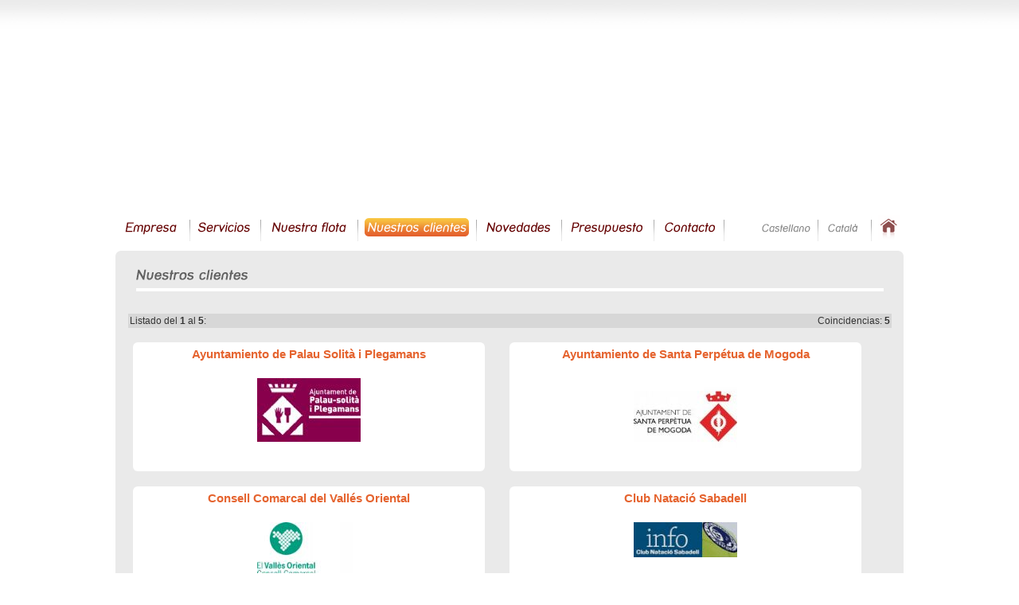

--- FILE ---
content_type: text/html
request_url: http://serratbus.com/nuestros_clientes.asp?idioma=cs
body_size: 3601
content:


<html>
<head>
<title>Serrat Bus - Autocares</title>
<meta name="description" content="Serrat Bus - Autocares">
<meta name="keywords" content="Serrat Bus - Autocares">
<meta name="revisit-after" content="7 Days">
<meta name="revisit" content="7 Days">
<meta name="robot" content="Index,Follow">
<meta name="robots" content="All">
<meta name="distribution" content="Global">
<meta http-equiv="pragma" content="no-cache">
<meta name="rating" content="General">
<meta name="language" content="es">
<meta name="abstract" content="Serrat Bus - Autocares">
<meta name="subject" content="Serrat Bus - Autocares">
<meta name="author" content="Serrat Bus - Autocares">
<meta name="copyright" content="Serrat Bus - Autocares">
<meta http-equiv="Content-Type" content="text/html; charset=iso-8859-1">
<link href="include/stylos.css" rel="stylesheet" type="text/css">
<script>
  (function(i,s,o,g,r,a,m){i['GoogleAnalyticsObject']=r;i[r]=i[r]||function(){
  (i[r].q=i[r].q||[]).push(arguments)},i[r].l=1*new Date();a=s.createElement(o),
  m=s.getElementsByTagName(o)[0];a.async=1;a.src=g;m.parentNode.insertBefore(a,m)
  })(window,document,'script','//www.google-analytics.com/analytics.js','ga');

  ga('create', 'UA-45997559-1', 'serratbus.com');
  ga('send', 'pageview');

</script>

</head>
<body>
<table width="990" border="0" align="center" cellpadding="0" cellspacing="0">
  <tr>
    <td colspan="10"><object classid="clsid:d27cdb6e-ae6d-11cf-96b8-444553540000" codebase="http://fpdownload.macromedia.com/pub/shockwave/cabs/flash/swflash.cab#version=9,0,0,0" width="990" height="256" id="tech" align="middle">
      <param name="allowScriptAccess" value="sameDomain" />
      <param name="movie" value="cs_trade.swf?xml_path=cs_bus.xml" />
      <param name="quality" value="high" />
      <param name="_flashcreator" value="http://www.photo-flash-maker.com"/>
      <param name="_flashhost" value="http://www.go2album.com"/>
      <embed src="cs_trade.swf?xml_path=cs_bus.xml" quality="high" width="990" height="256" name="tech" align="middle" allowScriptAccess="sameDomain" type="application/x-shockwave-flash" pluginspage="http://www.macromedia.com/go/getflashplayer" />    
</object></td>
  </tr>
  <tr>
    <td><a href="empresa.asp"><img src="gifs/cs_empresa.gif" alt="Empresa" width="94" height="59" border="0"></a></td>
    <td><a href="servicios.asp"><img src="gifs/cs_servicios.gif" alt="Servicios" width="89" height="59" border="0"></a></td>
    <td><a href="nuestra_flota.asp"><img src="gifs/cs_flota.gif" alt="Flota" width="122" height="59" border="0"></a></td>
    <td><a href="nuestros_clientes.asp"><img src="gifs/cs_clientes1.gif" alt="Clientes" width="149" height="59" border="0"></a></td>
    <td><a href="novedades.asp"><img src="gifs/cs_novedades.gif" alt="Novedades" width="107" height="59" border="0"></a></td>
    <td><a href="presupuesto.asp"><img src="gifs/cs_presupuesto.gif" alt="Error, falta pressupostos" width="116" height="59" border="0"></a></td>
    <td><a href="contacto.asp"><img src="gifs/cs_contacto.gif" alt="Contacto" width="88" height="59" border="0"></a></td>
    <td><a href="nuestros_clientes.asp?idioma=cs"><img src="gifs/cs_catellano.gif" alt="Castellano" width="118" height="59" border="0"></a></td>
    <td><a href="nuestros_clientes.asp?idioma=ct"><img src="gifs/cs_catala.gif" alt="Català" width="67" height="59" border="0"></a></td>
    <td><a href="index.asp"><img src="gifs/home.gif" width="40" height="59" border="0"></a></td>
  </tr>
</table>
<table width="990" border="0" align="center" cellpadding="0" cellspacing="0">
  <tr>
    <td><img src="gifs/cierre1.gif" width="990" height="12"></td>
  </tr>
  <tr>
    <td height="300" align="center" valign="top" bgcolor="#eaeaea"><img src="gifs/cs_tit_clientes.gif" alt="Nuestros clientes" width="939" height="47">
      <table width="959" border="0" align="center" cellpadding="10" cellspacing="0" class="text">
        <tr>
          <td width="919" valign="top" class="text">
             
          
          </td>
        </tr>
      </table>
      
       
	             <table width="959" align="center" cellspacing="0" cellpadding="2" border="0" bgcolor=#d7d7d7>
					<tr>
						<td class="text">Listado del&nbsp;<b>1</b>&nbsp;al&nbsp;<b>5</b>:</td>
						<td align="right" class="text">Coincidencias:&nbsp;<b>5</b></td>
					</tr>
				</table><br />
				
	    
                     <div style="background-color:#ffffff; border-radius:6px; padding:6px;width:430px;text-align:center;float:left;height:150px;margin:0 9px 19px 22px;"><strong class="azulin">Ayuntamiento de Palau Solità i Plegamans</strong><br />
                            <!--<br>-->
                            <br /><table border="0" cellpadding=4 cellspacing=0 align=center><tr>
                               <td valign=top align=center>
                                       <a href="http://www.palauplegamans.net/" target="_blank"><img src="upfiles/clientes/th_A732.png" border="0" style="border-color:#FFFFFF" width=130></a><br>
                                        
							                
                               </td>
                                
                              </tr></table></div>
			
    					
	    		
					
	    
                     <div style="background-color:#ffffff; border-radius:6px; padding:6px;width:430px;text-align:center;float:left;height:150px;margin:0 9px 19px 22px;"><strong class="azulin">Ayuntamiento de Santa Perpétua de Mogoda</strong><br />
                            <!--<p>Nos encargamos que la entidad p&uacute;blica cumpla su misi&oacute;n de gestionar el d&iacute;a a d&iacute;a de los servicios que se ofrecen a todos y a cada uno de los cuidadanos y cuidadanas, adem&aacute;s de velar por la mejora de su calidad de vida.</p><br>-->
                            <br /><table border="0" cellpadding=4 cellspacing=0 align=center><tr>
                               <td valign=top align=center>
                                       <a href="http://www.staperpetua.cat/frontal/portada/index.php" target="_blank"><img src="upfiles/clientes/th_A634.jpg" border="0" style="border-color:#FFFFFF" width=130></a><br>
                                        
							                
                               </td>
                                
                              </tr></table></div>
			
    					
	    		
					
	    
                     <div style="background-color:#ffffff; border-radius:6px; padding:6px;width:430px;text-align:center;float:left;height:150px;margin:0 9px 19px 22px;"><strong class="azulin">Consell Comarcal del Vallés Oriental</strong><br />
                            <!--<p>Coordinamos todos los trayectos que la instutuci&oacute;n organiza, con el fin de garantizar una m&aacute;xima eficiencia y eficacia en cada un de los proyectos que se llevan a cabo en esta entidad.</p><br>-->
                            <br /><table border="0" cellpadding=4 cellspacing=0 align=center><tr>
                               <td valign=top align=center>
                                       <a href="http://www.vallesoriental.cat/" target="_blank"><img src="upfiles/clientes/th_A530.gif" border="0" style="border-color:#FFFFFF" width=130></a><br>
                                        
							                
                               </td>
                                
                              </tr></table></div>
			
    					
	    		
					
	    
                     <div style="background-color:#ffffff; border-radius:6px; padding:6px;width:430px;text-align:center;float:left;height:150px;margin:0 9px 19px 22px;"><strong class="azulin">Club Natació Sabadell</strong><br />
                            <!--<p>Somos el proveedor oficial del Club Nataci&oacute; de Sabadell, la segunda Entidad deportiva en n&uacute;mero de Socios en Catalunya.</p><br>-->
                            <br /><table border="0" cellpadding=4 cellspacing=0 align=center><tr>
                               <td valign=top align=center>
                                       <a href="http://www.nataciosabadell.cat" target="_blank"><img src="upfiles/clientes/th_A351.gif" border="0" style="border-color:#FFFFFF" width=130></a><br>
                                        
							                
                               </td>
                                
                              </tr></table></div>
			
    					
	    		
					
	    
                     <div style="background-color:#ffffff; border-radius:6px; padding:6px;width:430px;text-align:center;float:left;height:150px;margin:0 9px 19px 22px;"><strong class="azulin">Generalitat de Catalunya</strong><br />
                            <!--<p>Gestionamos servicios de trasnporte escolares tanto para Consells Comarcals como para la Generalitat de Catalunya.</p><br>-->
                            <br /><table border="0" cellpadding=4 cellspacing=0 align=center><tr>
                               <td valign=top align=center>
                                       <a href="http://www.gencat.cat" target="_blank"><img src="upfiles/clientes/th_A140.jpg" border="0" style="border-color:#FFFFFF" width=130></a><br>
                                        
							                
                               </td>
                                
                              </tr></table></div>
			
    					
	    		
					
					<br><br><br>
					<table align="center" cellspacing="0" cellpadding="2" border="0" width="95%">
						<tr>
							<td class="text"><b>Página:&nbsp;</b></td>
							<td class="text">
							
										<b>1&nbsp;</b>
							
							</td>
							<td width=80%></td>
						</tr>
					</table><br>
			   
  
      
      
     
      
     
      <table width="959" border="0" cellpadding="0" cellspacing="11" class="text">
        <tr>
          <td valign="top" class="text"><br>
            <hr width="100%" size="1" noshade color="#cccccc">
         </td>
        </tr>
      </table>
    </td>
  </tr>
  <tr>
    <td><img src="gifs/cierre2.gif" width="990" height="12"></td>
  </tr>
    <tr>
    <td class="dades1"><div style="border-radius:6px; background-color:#ea8526; padding:0px; margin:10px 0 10px 0;">
    <center><!--img src="gifs/cs_redes.png" title="Redes sociales">
    <a href="http://www.facebook.com" target="_blank"><img src="gifs/facebook.png" alt="facebook" width="25" height="25" border="0" title="facebook"></a>
    <a href="http://www.youtube.com" target="_blank"><img src="gifs/youtube.png" alt="facebook" width="25" height="25" border="0" hspace="10" title="Youtube"></a>-->
    <img src="gifs/cs_interes.png" title="Enlaces">
    <a href="http://www.tv3.cat/eltemps" target="_blank"><img src="gifs/cs_tiempo.png" border="0" hspace="10" title="El tiempo"></a>
    <a href="http://www20.gencat.cat/portal/site/transit/menuitem.f53597168480f55febd789a2b0c0e1a0/?vgnextoid=e9d7e9ec4cad5210VgnVCM1000008d0c1e0aRCRD&vgnextchannel=e9d7e9ec4cad5210VgnVCM1000008d0c1e0aRCRD&vgnextfmt=default" target="_blank"><img src="gifs/cs_transit.png" border="0" title="El tránsito"></a>
    
    </center></div></td>
  </tr>  
  <tr>
    <td height="44" align="center" class="dades1">Serrat Bus, S.L. * Avda. Arraona, 24-26 - Pol.Ind. Santiga * 08210 - Barberà del Vallès (Barcelona) * NIF B61015012 * <a href="notalegal.asp">Nota legal</a> * <a href="mapaweb.asp">Mapa web</a> * By <a href="http://www.omniacomunicacion.com" target="_blank">Omnia Comunicaci&oacute;n </a></td>
  </tr>
</table>
</body>
</html>
	

--- FILE ---
content_type: text/css
request_url: http://serratbus.com/include/stylos.css
body_size: 731
content:
.text
{
	font-family: Arial, Helvetica, sans-serif;
	font-size: 12px;
	color: #333333;
}
.subtext
{
	font-family: Arial, Helvetica, sans-serif;
	font-size: 13px;
	color: #333333;
	font-weight: bold;
}
.new
{
	font-family: Verdana, Arial, Helvetica, sans-serif;
	font-size: 9px;
	color: #999999;
}
.azulin
{
	font-family: Arial, Helvetica, sans-serif;
	font-size: 15px;
	color: #e5632e;
	font-weight: bold;
}
.azulinh
{
	font-family: Arial, Helvetica, sans-serif;
	font-size: 12px;
	color: #e5632e;
	font-weight: bold;
}	
.dades
{
	font-family: Arial, Helvetica, sans-serif;
	font-size: 12px;
	color: #b5b5b5;
}
.dades1
{
	font-family: Arial, Helvetica, sans-serif;
	font-size: 10px;
	color: #666666;
}
.input { BORDER-RIGHT: #616161 1px solid; BORDER-TOP: #616161  1px solid; FONT-SIZE: 10px; BORDER-LEFT: #616161 1px solid; COLOR: #616161; BORDER-BOTTOM: #616161 1px solid; FONT-FAMILY: Verdana, sans-serif; BACKGROUND-COLOR: #EAEAEA; }
.textarea { BORDER-RIGHT: #616161 1px solid; BORDER-TOP: #616161 1px solid; BORDER-LEFT: #616161 1px solid; BORDER-BOTTOM: #616161 1px solid; FONT-FAMILY: verdana; FONT-SIZE: 10px; BACKGROUND-COLOR: #EAEAEA }
.piefoto {  font-family: Arial, Helvetica, sans-serif; font-size: 10px; color: #777777; font-weight: normal}
.titulares
{
	font-family: Arial, Helvetica, sans-serif;
	font-size: 18px;
	color: #333333;
	font-weight: bold;
}.titularesh
{
	font-family: Arial, Helvetica, sans-serif;
	font-size: 14px;
	color: #333333;
	font-weight: bold;
}
.subtitulo
{
	font-family: Arial, Helvetica, sans-serif;
	font-size: 12px;
	color: #858585;
	font-weight: bold;
	font-variant: normal;
	font-style: italic;
}
.menu
{
	font-family: Arial, Helvetica, sans-serif;
	font-size: 11px;
	color: #CCCCCC;
	font-weight: bold;
}


body {
	margin-left: 0px;
	margin-top: 0px;
	margin-right: 0px;
	margin-bottom: 0px;
	background-image: url(../gifs/fons.jpg);
}

a:link
{
	color: #434343;
	text-decoration: none;
}
a:visited
{
	color: #434343;
	text-decoration: none;
}
a:hover
{
	color: #434343;
	text-decoration: underline;
}
a:active
{
	color: #434343;
	text-decoration: none;
}


--- FILE ---
content_type: text/plain
request_url: https://www.google-analytics.com/j/collect?v=1&_v=j102&a=1535759379&t=pageview&_s=1&dl=http%3A%2F%2Fserratbus.com%2Fnuestros_clientes.asp%3Fidioma%3Dcs&ul=en-us%40posix&dt=Serrat%20Bus%20-%20Autocares&sr=1280x720&vp=1280x720&_u=IEBAAAABAAAAACAAI~&jid=1045493386&gjid=2047951167&cid=2096668950.1768586735&tid=UA-45997559-1&_gid=787470760.1768586735&_r=1&_slc=1&z=1800333491
body_size: -285
content:
2,cG-PDDDQ1W2Q5